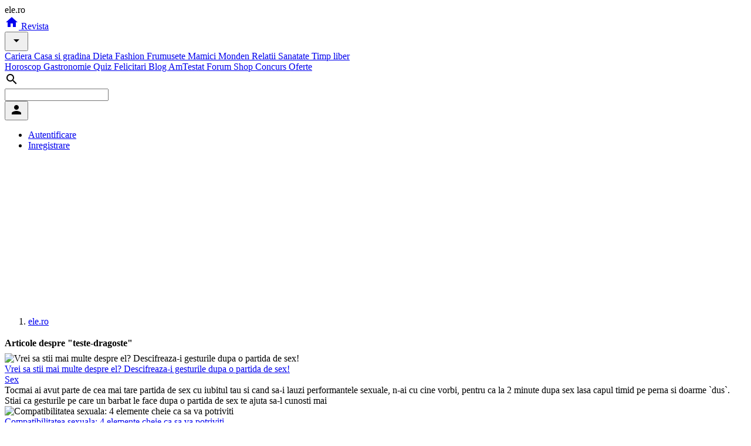

--- FILE ---
content_type: text/html; charset=UTF-8
request_url: https://www.ele.ro/articole/teste-dragoste.html
body_size: 13048
content:
<!DOCTYPE html><html lang="ro"><head><meta charset="utf-8"><title>teste dragoste</title><script>
	window.dataLayer = window.dataLayer || [];
	function gtag(){dataLayer.push(arguments);}
	gtag('consent', 'default', {
    	    'ad_user_data': 'granted',
            'ad_personalization': 'granted',
            'ad_storage': 'granted',
            'analytics_storage': 'granted'
        });
    </script><script async src="https://www.googletagmanager.com/gtag/js?id=G-K9LFNP68NS"></script><script>
	window.dataLayer = window.dataLayer || [];
	function gtag(){dataLayer.push(arguments);}
	gtag('js', new Date());
	gtag('config', 'G-K9LFNP68NS');
    </script><meta name="viewport" content="width=device-width, initial-scale=1"/><meta name="description" content="teste dragoste. Articole despre teste dragoste. Afla mai multe detalii despre teste dragoste. "/><meta name="keywords" content="teste dragoste"/><meta property="fb:pages" content="163240207049984"/><meta name="msvalidate.01" content="00E7EF8D73A5B1E695B7440B5DA436B2"/><link rel="icon" href="https://imgs.ele.ro/favicon.ico"/><link rel="preconnect" href="https://fonts.googleapis.com"/><link rel="preconnect" href="https://fonts.gstatic.com"/><link rel="preconnect" href="https://www.googletagmanager.com"/><link rel="alternate" media="only screen and (max-width: 640px)" href="https://m.ele.ro/revista/articole/teste-dragoste.html"/><link rel="alternate" type="application/rss+xml" title="Noutati ultimele 24 ore | Ele.ro" href="https://apps.ele.ro/rss/24h.xml"/><link rel="canonical" href="https://www.ele.ro/articole/teste-dragoste.html"><link rel="stylesheet" media="all" href="https://fonts.googleapis.com/css2?family=Parisienne&display=swap"/><link rel="stylesheet" media="all" href="https://fonts.googleapis.com/icon?family=Material+Icons"/><link rel="stylesheet" media="all" href="https://static.ele.ro/material.min.css"><link rel="stylesheet" media="all" href="https://static.ele.ro/styles.min.css"><script src="https://securepubads.g.doubleclick.net/tag/js/gpt.js" crossorigin="anonymous" async></script><script>	window.googletag = window.googletag || { cmd: [] };	var anchor, interstitial, leftSideRail, rightSideRail, billboard, box_1, box_2, box_3, filmstrip_1, filmstrip_2, filmstrip_3, large_box, feed, inarticle, recomandari;	googletag.cmd.push(function() {		anchor		= googletag.defineOutOfPageSlot('/11453545/G4_Ele.ro/G4_Ele.ro_Anchor', googletag.enums.OutOfPageFormat.BOTTOM_ANCHOR);		interstitial 	= googletag.defineOutOfPageSlot('/11453545/G4_Ele.ro/G4_Ele.ro_Interstitial', googletag.enums.OutOfPageFormat.INTERSTITIAL);		leftSideRail 	= googletag.defineOutOfPageSlot('/11453545/G4_Ele.ro/G4_Ele.ro_LeftSideRail', googletag.enums.OutOfPageFormat.LEFT_SIDE_RAIL);		rightSideRail 	= googletag.defineOutOfPageSlot('/11453545/G4_Ele.ro/G4_Ele.ro_RightSideRail', googletag.enums.OutOfPageFormat.RIGHT_SIDE_RAIL);		if (anchor) anchor.addService(googletag.pubads());		if (interstitial) interstitial.addService(googletag.pubads());		if (leftSideRail) leftSideRail.addService(googletag.pubads());		if (rightSideRail) rightSideRail.addService(googletag.pubads());		box_1 = googletag.defineSlot('/11453545/G4_Ele.ro/G4_Ele.ro_Box_1', [300, 250], 'box_1').addService(googletag.pubads());filmstrip_1 = googletag.defineSlot('/11453545/G4_Ele.ro/G4_Ele.ro_Filmstrip_1', [300, 600], 'filmstrip_1').addService(googletag.pubads());box_2 = googletag.defineSlot('/11453545/G4_Ele.ro/G4_Ele.ro_Box_2', [300, 250], 'box_2').addService(googletag.pubads());filmstrip_2 = googletag.defineSlot('/11453545/G4_Ele.ro/G4_Ele.ro_Filmstrip_2', [300, 600], 'filmstrip_2').addService(googletag.pubads());billboard = googletag.defineSlot('/11453545/G4_Ele.ro/G4_Ele.ro_Billboard', [970, 250], 'billboard').addService(googletag.pubads()); 		googletag.setConfig({			singleRequest: true,			centering: true,			collapseDiv: "ON_NO_FILL",			targeting: { g4_no_google: "false" }		});	    	googletag.enableServices();	});</script><style>
    h2, h3, h4 {margin:5px 0px !important; padding:0px !important; font-size:16px !important; line-height:24px !important;}
    </style></head><body><div class="mdl-layout mdl-js-layout"><header class="mdl-layout__header mdl-shadow--4dp"><div class="mdl-layout__header-row"><span class="mdl-layout-title logo-text"> ele.ro </span><nav class="mdl-navigation"><a class="mdl-navigation__link" href="https://www.ele.ro/index.html" title="Home"><i class="material-icons">home</i></a><a class="mdl-navigation__link mdl-typography--font-bold" href="https://www.ele.ro" id="m1" title="Revista"> Revista </a><div style="position:relative;"><button id="smm1" class="mdl-button mdl-js-button mdl-button--icon"><i class="material-icons">arrow_drop_down</i></button><div class="mdl-menu mdl-menu--bottom-right mdl-js-menu mdl-js-ripple-effect mdl-list" for="smm1"><a href="/cariera.html" title="Cariera" class="mdl-menu__item"> Cariera </a><a href="/casa-si-gradina.html" title="Casa si gradina" class="mdl-menu__item"> Casa si gradina </a><a href="/dieta.html" title="Dieta" class="mdl-menu__item"> Dieta </a><a href="/fashion.html" title="Fashion" class="mdl-menu__item"> Fashion </a><a href="/frumusete.html" title="Frumusete" class="mdl-menu__item"> Frumusete </a><a href="/mamici.html" title="Mamici" class="mdl-menu__item"> Mamici </a><a href="/monden.html" title="Monden" class="mdl-menu__item"> Monden </a><a href="/relatii.html" title="Relatii" class="mdl-menu__item"> Relatii </a><a href="/sanatate.html" title="Sanatate" class="mdl-menu__item"> Sanatate </a><a href="/timp-liber.html" title="Timp liber" class="mdl-menu__item"> Timp liber </a></div></div><a class="mdl-navigation__link mdl-typography--font-bold" href="https://horoscop.ele.ro" id="m2" title="Horoscop"> Horoscop </a><a class="mdl-navigation__link mdl-typography--font-bold" href="https://gastronomie.ele.ro" id="m3" title="Gastronomie"> Gastronomie </a><a class="mdl-navigation__link mdl-typography--font-bold" href="https://quiz.ele.ro" id="m4" title="Quiz"> Quiz </a><a class="mdl-navigation__link mdl-typography--font-bold" href="https://felicitari.ele.ro" id="m5" title="Felicitari"> Felicitari </a><a class="mdl-navigation__link mdl-typography--font-bold" href="https://blog.ele.ro" id="m6" title="Blog"> Blog </a><a class="mdl-navigation__link mdl-typography--font-bold" href="https://amtestat.ele.ro" id="m7" title="AmTestat"> AmTestat </a><a class="mdl-navigation__link mdl-typography--font-bold" href="https://forum.ele.ro" id="m8" title="Forum"> Forum </a><a class="mdl-navigation__link mdl-typography--font-bold" href="https://shop.ele.ro" id="m9" title="Shop"> Shop </a><a class="mdl-navigation__link mdl-typography--font-bold" href="https://concurs.ele.ro" id="m10" title="Concurs"> Concurs </a><a class="mdl-navigation__link mdl-typography--font-bold" href="https://ofert.ele.ro" id="m11" title="Oferte"> Oferte </a></nav><div class="mdl-layout-spacer"></div><div class="mdl-textfield mdl-js-textfield mdl-textfield--expandable mdl-textfield--floating-label mdl-textfield--align-right"><label class="mdl-button mdl-js-button mdl-button--icon" for="fixed-header-drawer-exp"><i class="material-icons">search</i></label><div class="mdl-textfield__expandable-holder"><form action="https://cauta.ele.ro/index.html"><input class="mdl-textfield__input gcse-search" name="q" id="fixed-header-drawer-exp"></form></div></div><div><button id="box-login" class="mdl-button mdl-js-button mdl-button--icon"><i class="material-icons">person</i></button><ul class="mdl-menu mdl-menu--bottom-right mdl-js-menu mdl-js-ripple-effect" for="box-login"><li><a class="mdl-menu__item mdl-js-ripple-effect" href="/login.html" title="Autentifica-te in contul tau">Autentificare</a></li><li><a class="mdl-menu__item mdl-js-ripple-effect" href="/signup.html" title="Inregistreaza un cont">Inregistrare</a></li></ul></div></div></header><main class="mdl-layout__content mdl-color--grey-100"><div class="page-content"><div class="mdl-grid mdl-grid--no-spacing"><div class="mdl-cell mdl-cell--12-col"><div id='billboard' style='width: 970px; height: 250px; margin:auto;'></div></div><div class="mdl-cell mdl-cell--12-col"><ol class="breadcrumbs"><span></span><li><a href="https://www.ele.ro" title="www.ele.ro"><span itemprop="name"> ele.ro </span></a></li></ol></div><div class="mdl-cell mdl-cell--12-col"><div class="mdl-grid"><div class="mdl-cell mdl-cell--9-col"><div class="mdl-card mdl-card--full mdl-shadow--4dp"><div class="mdl-card__title mdl-card--border"><h2 class="mdl-card__title-text"> Articole despre "teste-dragoste" </h2></div><div class="mdl-card__supporting-text"><div class="mdl-card mdl-card--full mdl-card--list-articole"><picture class="mdl-card__media"><source type="image/webp" srcset="https://imgs.ele.ro/www/240/8/8659.webp"><source type="image/jpeg" srcset="https://imgs.ele.ro/www/240/8/8659.jpg"><img src="https://imgs.ele.ro/www/240/8/8659.jpg" alt="Vrei sa stii mai multe despre el? Descifreaza-i gesturile dupa o partida de sex!" width="240" height="180"></picture><div class="mdl-card__supporting-text"><a href="/relatii/sex/vrei-sa-stii-mai-multe-despre-el-descifreaza-i-gesturile-dupa-o-partida-de-sex-_--16010.html" title="Vrei sa stii mai multe despre el? Descifreaza-i gesturile dupa o partida de sex!" class="mdl-card__title-text mdl-color-text--grey-800"> Vrei sa stii mai multe despre el? Descifreaza-i gesturile dupa o partida de sex! </a><div class="mdl-layout-spacer"></div><a href="/relatii/sex.html" class="mdl-button mdl-button--colored"> Sex </a><div class="mdl-layout-spacer"></div><span class="mdl-typography--subhead"> Tocmai ai avut parte de cea mai tare partida de sex cu iubitul tau si cand sa-i lauzi performantele sexuale, n-ai cu cine vorbi, pentru ca la 2 minute dupa sex lasa capul timid pe perna si doarme `dus`. Stiai ca gesturile pe care un barbat le face dupa o partida de sex te ajuta sa-l cunosti mai </span></div></div><div class="mdl-card mdl-card--full mdl-card--list-articole"><picture class="mdl-card__media"><source type="image/webp" srcset="https://imgs.ele.ro/www/240/8/8580.webp"><source type="image/jpeg" srcset="https://imgs.ele.ro/www/240/8/8580.jpg"><img src="https://imgs.ele.ro/www/240/8/8580.jpg" alt="Compatibilitatea sexuala: 4 elemente cheie ca sa va potriviti" width="240" height="180"></picture><div class="mdl-card__supporting-text"><a href="/relatii/sex/compatibilitatea-sexuala-4-elemente-cheie-ca-sa-va-potriviti_--15931.html" title="Compatibilitatea sexuala: 4 elemente cheie ca sa va potriviti" class="mdl-card__title-text mdl-color-text--grey-800"> Compatibilitatea sexuala: 4 elemente cheie ca sa va potriviti </a><div class="mdl-layout-spacer"></div><a href="/relatii/sex.html" class="mdl-button mdl-button--colored"> Sex </a><div class="mdl-layout-spacer"></div><span class="mdl-typography--subhead"> Compatibilitatea sexuala joaca un rol crucial intr-o relatie. Te poti intelege de minune cu iubitul tau si poti gasi o multime de lucruri in comun cu el, dar daca in pat nu sunteti pe aceeasi lungime de unda, este posibil sa existe o incompatibilitate. Nu te astepta sa fii compatibila sexual cu </span></div></div><div class="mdl-card mdl-card--full mdl-card--list-articole"><picture class="mdl-card__media"><source type="image/webp" srcset="https://imgs.ele.ro/www/240/8/8576.webp"><source type="image/jpeg" srcset="https://imgs.ele.ro/www/240/8/8576.jpg"><img src="https://imgs.ele.ro/www/240/8/8576.jpg" alt="Sex: 6 lucruri care se schimba intr-o relatie de lunga durata" width="240" height="180"></picture><div class="mdl-card__supporting-text"><a href="/relatii/sex/sex-6-lucruri-care-se-schimba-intr-o-relatie-de-lunga-durata_--15927.html" title="Sex: 6 lucruri care se schimba intr-o relatie de lunga durata" class="mdl-card__title-text mdl-color-text--grey-800"> Sex: 6 lucruri care se schimba intr-o relatie de lunga durata </a><div class="mdl-layout-spacer"></div><a href="/relatii/sex.html" class="mdl-button mdl-button--colored"> Sex </a><div class="mdl-layout-spacer"></div><span class="mdl-typography--subhead"> O relatie de lunga durata aduce cu sine o serie de schimbari in cuplu, multe dintre ele pozitive, dar si cateva negative. Pe masura ce trece timpul, te apropii mai mult de partenerul tau, il cunosti mai bine, iar experientele voastre sexuale devin tot mai previzibile.Asa ajungeti sa spuneti ca </span></div></div><div class="mdl-card mdl-card--full mdl-card--list-articole"><picture class="mdl-card__media"><source type="image/webp" srcset="https://imgs.ele.ro/www/240/8/8551.webp"><source type="image/jpeg" srcset="https://imgs.ele.ro/www/240/8/8551.jpg"><img src="https://imgs.ele.ro/www/240/8/8551.jpg" alt="Sufletul pereche: de ce ai mai multe sanse sa il intalnesti toamna" width="240" height="180"></picture><div class="mdl-card__supporting-text"><a href="/relatii/cupluri/sufletul-pereche-de-ce-ai-mai-multe-sanse-sa-il-intalnesti-toamna_--15902.html" title="Sufletul pereche: de ce ai mai multe sanse sa il intalnesti toamna" class="mdl-card__title-text mdl-color-text--grey-800"> Sufletul pereche: de ce ai mai multe sanse sa il intalnesti toamna </a><div class="mdl-layout-spacer"></div><a href="/relatii/cupluri.html" class="mdl-button mdl-button--colored"> Cupluri </a><div class="mdl-layout-spacer"></div><span class="mdl-typography--subhead"> Toamna, ai mai multe sanse sa iti intalnesti sufletul pereche, iar motivele care stau la baza acestui adevar deseori nespus iti sunt cunoscute cu siguranta. Anotimpul ruginiu vine cu peisaje romantice si melancolice, iar nevoia de a tine pe cineva de mana in serile racoroase devine tot mai </span></div></div><div class="mdl-card mdl-card--full mdl-card--list-articole"><picture class="mdl-card__media"><source type="image/webp" srcset="https://imgs.ele.ro/www/240/7/7169.webp"><source type="image/jpeg" srcset="https://imgs.ele.ro/www/240/7/7169.jpg"><img src="https://imgs.ele.ro/www/240/7/7169.jpg" alt="Toamna 2012: cum iti alegi paltonul in functie de forma corpului" width="240" height="180"></picture><div class="mdl-card__supporting-text"><a href="/fashion/tendinte-moda/toamna-2012-cum-iti-alegi-paltonul-in-functie-de-forma-corpului_--12849.html" title="Toamna 2012: cum iti alegi paltonul in functie de forma corpului" class="mdl-card__title-text mdl-color-text--grey-800"> Toamna 2012: cum iti alegi paltonul in functie de forma corpului </a><div class="mdl-layout-spacer"></div><a href="/fashion/tendinte-moda.html" class="mdl-button mdl-button--colored"> Tendinte moda </a><div class="mdl-layout-spacer"></div><span class="mdl-typography--subhead"> Paltonul este foarte potrivit pentru zilele reci de toamna, insa alegerea unui palton nu ar trebui facuta doar pe considerente estetice. Chiar daca arata bine, unele paltoane nu iti avantajeaza silueta, de aceea ar trebui sa cunosti cateva reguli de alegere a paltonului in functie de forma </span></div></div><div class="mdl-card mdl-card--full mdl-card--list-articole"><picture class="mdl-card__media"><source type="image/webp" srcset="https://imgs.ele.ro/www/240/7/7151.webp"><source type="image/jpeg" srcset="https://imgs.ele.ro/www/240/7/7151.jpg"><img src="https://imgs.ele.ro/www/240/7/7151.jpg" alt="Le Boudoir - experienta mea intre profesionisti" width="240" height="180"></picture><div class="mdl-card__supporting-text"><a href="/frumusete/coafuri/le-boudoir-experienta-mea-intre-profesionisti_--12831.html" title="Le Boudoir - experienta mea intre profesionisti" class="mdl-card__title-text mdl-color-text--grey-800"> Le Boudoir - experienta mea intre profesionisti </a><div class="mdl-layout-spacer"></div><a href="/frumusete/coafuri.html" class="mdl-button mdl-button--colored"> Coafuri </a><div class="mdl-layout-spacer"></div><span class="mdl-typography--subhead"> Atunci cand vrei o schimbare de look e bine sa te duci la un salon cunoscut.Daca insa nu cunosti multe despre salon, poti spera sa fii suficient de norocoasa cat sa dai peste niste profesionisti.Cazul meu este unul care a imbinat perfect cele doua variabile! Salonul Le Boudoir, desi deschis de </span></div></div><div class="mdl-card mdl-card--full mdl-card--list-articole"><picture class="mdl-card__media"><source type="image/webp" srcset="https://imgs.ele.ro/www/240/4/4878.webp"><source type="image/jpeg" srcset="https://imgs.ele.ro/www/240/4/4878.jpg"><img src="https://imgs.ele.ro/www/240/4/4878.jpg" alt="7 joburi de viitor in care sa faci cariera" width="240" height="180"></picture><div class="mdl-card__supporting-text"><a href="/cariera/locul-de-munca/7-joburi-de-viitor-in-care-sa-faci-cariera_--8371.html" title="7 joburi de viitor in care sa faci cariera" class="mdl-card__title-text mdl-color-text--grey-800"> 7 joburi de viitor in care sa faci cariera </a><div class="mdl-layout-spacer"></div><a href="/cariera/locul-de-munca.html" class="mdl-button mdl-button--colored"> Locul de munca </a><div class="mdl-layout-spacer"></div><span class="mdl-typography--subhead"> Intr-un context economic fragil, necesitatea implinirii financiare in cariera incepe sa primeze in fata nevoii de a-ti urmari vocatia.Iata de ce este important sa cunosti principalele joburi de viitor , mai exact domeniile in plina expansiune care mai permit inca realizarea profesionala, in ciuda </span></div></div><div class="mdl-card mdl-card--full mdl-card--list-articole"><picture class="mdl-card__media"><source type="image/webp" srcset="https://imgs.ele.ro/www/240/2/2657.webp"><source type="image/jpeg" srcset="https://imgs.ele.ro/www/240/2/2657.jpg"><img src="https://imgs.ele.ro/www/240/2/2657.jpg" alt="Anticonceptionale: ce anuleaza efectul pilulelor" width="240" height="180"></picture><div class="mdl-card__supporting-text"><a href="/sanatate/sanatate-sexuala/anticonceptionale-ce-anuleaza-efectul-pilulelor_--4619.html" title="Anticonceptionale: ce anuleaza efectul pilulelor" class="mdl-card__title-text mdl-color-text--grey-800"> Anticonceptionale: ce anuleaza efectul pilulelor </a><div class="mdl-layout-spacer"></div><a href="/sanatate/sanatate-sexuala.html" class="mdl-button mdl-button--colored"> Sanatate sexuala </a><div class="mdl-layout-spacer"></div><span class="mdl-typography--subhead"> Daca folosesti anticonceptionale sau intentionezi sa o faci, este esential sa cunosti factorii care anuleaza efectul pilulelor si te expun unei sarcini nedorite fara sa stii.In afara de interactiunea cu alte medicamente pentru antibioticele si anticonvulsivele, pana si consumul de grapefruit </span></div></div><div class="mdl-card mdl-card--full mdl-card--list-articole"><picture class="mdl-card__media"><source type="image/webp" srcset="https://imgs.ele.ro/www/240/6/6948.webp"><source type="image/jpeg" srcset="https://imgs.ele.ro/www/240/6/6948.jpg"><img src="https://imgs.ele.ro/www/240/6/6948.jpg" alt="Ce rochii de vara sa alegi in functie de silueta" width="240" height="180"></picture><div class="mdl-card__supporting-text"><a href="/fashion/tendinte-moda/ce-rochii-de-vara-sa-alegi-in-functie-de-silueta_--12628.html" title="Ce rochii de vara sa alegi in functie de silueta" class="mdl-card__title-text mdl-color-text--grey-800"> Ce rochii de vara sa alegi in functie de silueta </a><div class="mdl-layout-spacer"></div><a href="/fashion/tendinte-moda.html" class="mdl-button mdl-button--colored"> Tendinte moda </a><div class="mdl-layout-spacer"></div><span class="mdl-typography--subhead"> Autor: Adelina DobrinCheia unui look de podium este sa iti alegi vaporoasele rochii de vara in functie de tipul tau de silueta. Fiecare femeie este frumoasa in propriul sau mod, de aceea este ideal sa iti cunosti punctele forte si sa le aduci in prim-plan, pentru ca merita admirate.Vacanta estivala </span></div></div><div class="mdl-card mdl-card--full mdl-card--list-articole"><picture class="mdl-card__media"><source type="image/webp" srcset="https://imgs.ele.ro/www/240/3/3952.webp"><source type="image/jpeg" srcset="https://imgs.ele.ro/www/240/3/3952.jpg"><img src="https://imgs.ele.ro/www/240/3/3952.jpg" alt="De ce ai kilograme in plus: 6 motive care te vor surprinde!" width="240" height="180"></picture><div class="mdl-card__supporting-text"><a href="/dieta/slabire/de-ce-ai-kilograme-in-plus-6-motive-care-te-vor-surprinde-_--6636.html" title="De ce ai kilograme in plus: 6 motive care te vor surprinde!" class="mdl-card__title-text mdl-color-text--grey-800"> De ce ai kilograme in plus: 6 motive care te vor surprinde! </a><div class="mdl-layout-spacer"></div><a href="/dieta/slabire.html" class="mdl-button mdl-button--colored"> Slabire </a><div class="mdl-layout-spacer"></div><span class="mdl-typography--subhead"> Acumularea nesuferitelor kilograme in plus poate ascunde motive care te vor suprinde cu siguranta. Inainte sa dai vina pe constitutia ta cu "oase mari" sau pe mostenirea genetica nefericita, este important sa cunosti acele mici detalii ale stilului tau de viata care fac cu adevarat </span></div></div><div class="mdl-card mdl-card--full mdl-card--list-articole"><picture class="mdl-card__media"><source type="image/webp" srcset="https://imgs.ele.ro/www/240/8/8349.webp"><source type="image/jpeg" srcset="https://imgs.ele.ro/www/240/8/8349.jpg"><img src="https://imgs.ele.ro/www/240/8/8349.jpg" alt="Horoscop sexual: care sunt zonele erogene ale iubitului tau" width="240" height="180"></picture><div class="mdl-card__supporting-text"><a href="/relatii/sex/horoscop-sexual-care-sunt-zonele-erogene-ale-iubitului-tau_--15697.html" title="Horoscop sexual: care sunt zonele erogene ale iubitului tau" class="mdl-card__title-text mdl-color-text--grey-800"> Horoscop sexual: care sunt zonele erogene ale iubitului tau </a><div class="mdl-layout-spacer"></div><a href="/relatii/sex.html" class="mdl-button mdl-button--colored"> Sex </a><div class="mdl-layout-spacer"></div><span class="mdl-typography--subhead"> Autor: A.D. Zonele erogene ale iubitului tau sunt fix punctele sensibile pe care sa le "ataci" de fiecare data cand va aflati in intimitate.O vorba inteleapta din batrani spune ca o femeie adevarata nu isi lasa niciodata barbatul nesatisfacut si flamand la sfarsitul zilei. Daca ii cunosti deja </span></div></div><div class="mdl-card mdl-card--full mdl-card--list-articole"><picture class="mdl-card__media"><source type="image/webp" srcset="https://imgs.ele.ro/www/240/4/4851.webp"><source type="image/jpeg" srcset="https://imgs.ele.ro/www/240/4/4851.jpg"><img src="https://imgs.ele.ro/www/240/4/4851.jpg" alt="Pro si contra voluntariat" width="240" height="180"></picture><div class="mdl-card__supporting-text"><a href="/cariera/dezvoltare-profesionala/pro-si-contra-voluntariat_--8344.html" title="Pro si contra voluntariat" class="mdl-card__title-text mdl-color-text--grey-800"> Pro si contra voluntariat </a><div class="mdl-layout-spacer"></div><a href="/cariera/dezvoltare-profesionala.html" class="mdl-button mdl-button--colored"> Dezvoltare profesionala </a><div class="mdl-layout-spacer"></div><span class="mdl-typography--subhead"> Munca voluntara poate oferi foarte multe satisfactii. Sentimentul ca faci ceva bun pentru cei mai putin norocosi decat tine poate fi o terapie excelenta, dar si o provocare. In plus, munca voluntara te ajuta sa cunosti oameni noi si sa ai un CV mai bogat , mai atragator. Dincolo de aceste </span></div></div><div class="mdl-card mdl-card--full mdl-card--list-articole"><picture class="mdl-card__media"><source type="image/webp" srcset="https://imgs.ele.ro/www/240/8/8333.webp"><source type="image/jpeg" srcset="https://imgs.ele.ro/www/240/8/8333.jpg"><img src="https://imgs.ele.ro/www/240/8/8333.jpg" alt="Horoscop: unde ai sanse sa iti intalnesti sufletul pereche" width="240" height="180"></picture><div class="mdl-card__supporting-text"><a href="/relatii/cupluri/horoscop-unde-ai-sanse-sa-iti-intalnesti-sufletul-pereche_--15680.html" title="Horoscop: unde ai sanse sa iti intalnesti sufletul pereche" class="mdl-card__title-text mdl-color-text--grey-800"> Horoscop: unde ai sanse sa iti intalnesti sufletul pereche </a><div class="mdl-layout-spacer"></div><a href="/relatii/cupluri.html" class="mdl-button mdl-button--colored"> Cupluri </a><div class="mdl-layout-spacer"></div><span class="mdl-typography--subhead"> Autor: Elisa CostacheTe intrebi daca vei reusi vreodata sa-ti intalnesti sufletul pereche ? Zodia ta te ajuta sa descoperi care sunt locurile unde ai sanse sa-ti cunosti jumatatea.Afla ce locuri trebuie sa frecventezi pentru a-ti intalni sufletul-pereche!Da LIKE la pagina de FACEBOOK ELE.RO ca sa </span></div></div><div class="mdl-card mdl-card--full mdl-card--list-articole"><picture class="mdl-card__media"><source type="image/webp" srcset="https://imgs.ele.ro/www/240/4/4846.webp"><source type="image/jpeg" srcset="https://imgs.ele.ro/www/240/4/4846.jpg"><img src="https://imgs.ele.ro/www/240/4/4846.jpg" alt="Ce sa faci inainte de a incepe o afacere" width="240" height="180"></picture><div class="mdl-card__supporting-text"><a href="/cariera/dezvoltare-profesionala/ce-sa-faci-inainte-de-a-incepe-o-afacere_--8339.html" title="Ce sa faci inainte de a incepe o afacere" class="mdl-card__title-text mdl-color-text--grey-800"> Ce sa faci inainte de a incepe o afacere </a><div class="mdl-layout-spacer"></div><a href="/cariera/dezvoltare-profesionala.html" class="mdl-button mdl-button--colored"> Dezvoltare profesionala </a><div class="mdl-layout-spacer"></div><span class="mdl-typography--subhead"> Daca te gandesti sa incepi o afacere noua si ai facut deja planul principal, ar fi bine sa iei o pauza, sa tragi aer in piept si sa treci pe hartie o serie de factori esentiali intr-o afacere.1. Gandeste-te la obiective. Ce anume vrei sa reusesti punand pe picioare o astfel de afacere? Care este </span></div></div><div class="mdl-card mdl-card--full mdl-card--list-articole"><picture class="mdl-card__media"><source type="image/webp" srcset="https://imgs.ele.ro/www/240/8/8269.webp"><source type="image/jpeg" srcset="https://imgs.ele.ro/www/240/8/8269.jpg"><img src="https://imgs.ele.ro/www/240/8/8269.jpg" alt="Invata sa-ti satisfaci iubitul si vei avea o relatie fericita!" width="240" height="180"></picture><div class="mdl-card__supporting-text"><a href="/relatii/sex/invata-sa-ti-satisfaci-iubitul-si-vei-avea-o-relatie-fericita-_--15616.html" title="Invata sa-ti satisfaci iubitul si vei avea o relatie fericita!" class="mdl-card__title-text mdl-color-text--grey-800"> Invata sa-ti satisfaci iubitul si vei avea o relatie fericita! </a><div class="mdl-layout-spacer"></div><a href="/relatii/sex.html" class="mdl-button mdl-button--colored"> Sex </a><div class="mdl-layout-spacer"></div><span class="mdl-typography--subhead"> Sexul si intimitatea sunt necesare pentu o relatie frumoasa si sanatoasa. Daca iubitul tau este multumit in ceea ce priveste activitatea sexuala in cuplu, fara indoiala se va simti implicat si mai mult sentimental in relatia voastra.Nu este necesar sa cunosti tehnici avansate de seductie pentru </span></div></div><div class="mdl-card mdl-card--full mdl-card--list-articole"><picture class="mdl-card__media"><source type="image/webp" srcset="https://imgs.ele.ro/www/240/6/6704.webp"><source type="image/jpeg" srcset="https://imgs.ele.ro/www/240/6/6704.jpg"><img src="https://imgs.ele.ro/www/240/6/6704.jpg" alt="Rochia peplum, cel mai feminin trend din 2012" width="240" height="180"></picture><div class="mdl-card__supporting-text"><a href="/fashion/tendinte-moda/rochia-peplum-cel-mai-feminin-trend-din-2012_--12384.html" title="Rochia peplum, cel mai feminin trend din 2012" class="mdl-card__title-text mdl-color-text--grey-800"> Rochia peplum, cel mai feminin trend din 2012 </a><div class="mdl-layout-spacer"></div><a href="/fashion/tendinte-moda.html" class="mdl-button mdl-button--colored"> Tendinte moda </a><div class="mdl-layout-spacer"></div><span class="mdl-typography--subhead"> Autor: Laura GalanPeplum-ul este una dintre cele mai hot tendinte din acest an. Designerii au incercat si in anii trecuti sa promoveze acest "accesoriu", insa abia din aceasta primavara hainele cu astfel de volanase au inceput sa prinda glas.Termenul "peplum", cu referire la industria modei, a </span></div></div><div class="mdl-card mdl-card--full mdl-card--list-articole"><picture class="mdl-card__media"><source type="image/webp" srcset="https://imgs.ele.ro/www/240/4/4806.webp"><source type="image/jpeg" srcset="https://imgs.ele.ro/www/240/4/4806.jpg"><img src="https://imgs.ele.ro/www/240/4/4806.jpg" alt="Tu te-ai angaja?" width="240" height="180"></picture><div class="mdl-card__supporting-text"><a href="/cariera/angajare/tu-te-ai-angaja-_--8298.html" title="Tu te-ai angaja?" class="mdl-card__title-text mdl-color-text--grey-800"> Tu te-ai angaja? </a><div class="mdl-layout-spacer"></div><a href="/cariera/angajare.html" class="mdl-button mdl-button--colored"> Angajare </a><div class="mdl-layout-spacer"></div><span class="mdl-typography--subhead"> Probabil ai trecut prin foarte multe experiente in cautarea unui loc de munca, unele placute, altele dezamagitoare. Ai sustinut numeroase interviuri si ti-ai refacut de zeci de ori CV-ul sperand ca vei reusi sa il prezinti intr-o maniera cat mai profesionista cu putinta. Dar pe tine ai incercat </span></div></div><div class="mdl-card mdl-card--full mdl-card--list-articole"><picture class="mdl-card__media"><source type="image/webp" srcset="https://imgs.ele.ro/www/240/8/8236.webp"><source type="image/jpeg" srcset="https://imgs.ele.ro/www/240/8/8236.jpg"><img src="https://imgs.ele.ro/www/240/8/8236.jpg" alt="Invata sa flirtezi ca o profesionista!" width="240" height="180"></picture><div class="mdl-card__supporting-text"><a href="/relatii/sex/invata-sa-flirtezi-ca-o-profesionista-_--15582.html" title="Invata sa flirtezi ca o profesionista!" class="mdl-card__title-text mdl-color-text--grey-800"> Invata sa flirtezi ca o profesionista! </a><div class="mdl-layout-spacer"></div><a href="/relatii/sex.html" class="mdl-button mdl-button--colored"> Sex </a><div class="mdl-layout-spacer"></div><span class="mdl-typography--subhead"> Poate ca te simti mult mai confortabil in intimitatea casei tale decat intr-un bar plin de necunoscuti, insa, daca vrei sa iti slefuiesti abilitatile de a flirta , ai nevoie de exercitiu. Cum poti ajunge sa flirtezi ca o profesionista, descopera in continuare!De ce ai invata sa stapanesti arta </span></div></div><div class="mdl-card mdl-card--full mdl-card--list-articole"><picture class="mdl-card__media"><source type="image/webp" srcset="https://imgs.ele.ro/www/240/4/4784.webp"><source type="image/jpeg" srcset="https://imgs.ele.ro/www/240/4/4784.jpg"><img src="https://imgs.ele.ro/www/240/4/4784.jpg" alt="Cum sa iti motivezi subordonatii" width="240" height="180"></picture><div class="mdl-card__supporting-text"><a href="/cariera/abilitati/cum-sa-iti-motivezi-subordonatii_--8276.html" title="Cum sa iti motivezi subordonatii" class="mdl-card__title-text mdl-color-text--grey-800"> Cum sa iti motivezi subordonatii </a><div class="mdl-layout-spacer"></div><a href="/cariera/abilitati.html" class="mdl-button mdl-button--colored"> Abilitati </a><div class="mdl-layout-spacer"></div><span class="mdl-typography--subhead"> In momentul in care ai o afacere si trebuie sa ai grija ca subordonatii tai sa faca tot ceea ce li se spune, iar uneori chiar mai mult ar fi bine sa cunosti cateva metode prin care ii poti motiva suficient de mult. Cand subordonatii tai au o atitudine negativa, rezultatul muncii lor va fi pe </span></div></div><div class="mdl-card mdl-card--full mdl-card--list-articole"><picture class="mdl-card__media"><source type="image/webp" srcset="https://imgs.ele.ro/www/240/3/3789.webp"><source type="image/jpeg" srcset="https://imgs.ele.ro/www/240/3/3789.jpg"><img src="https://imgs.ele.ro/www/240/3/3789.jpg" alt="Fii alaturi de B.Energy la Portile Deschise, pe 2 si 3 februarie! 50% discount unic!" width="240" height="180"></picture><div class="mdl-card__supporting-text"><a href="/dieta/slabire/fii-alaturi-de-b-energy-la-portile-deschise-pe-2-si-3-februarie-50-discount-unic-_--6473.html" title="Fii alaturi de B.Energy la Portile Deschise, pe 2 si 3 februarie! 50% discount unic!" class="mdl-card__title-text mdl-color-text--grey-800"> Fii alaturi de B.Energy la Portile Deschise, pe 2 si 3 februarie! 50% discount unic! </a><div class="mdl-layout-spacer"></div><a href="/dieta/slabire.html" class="mdl-button mdl-button--colored"> Slabire </a><div class="mdl-layout-spacer"></div><span class="mdl-typography--subhead"> Lansam noul centru-concept B.Energy cu multa energie, energieeeeeeee, energieeeeeeeee si ne vom bucura sa te avem alaturi! Te invitam pe 2 si 3 februarie (intre orele 09:00-21:00) la centrul B.Energy, sa ne cunosti. Va fi o placere sa te intalnim, si intreaga noastra echipa va fi incantata sa te </span></div></div><div class="mdl-card mdl-card--full mdl-card--list-articole"><picture class="mdl-card__media"><source type="image/webp" srcset="https://imgs.ele.ro/www/240/1/13515.webp"><source type="image/jpeg" srcset="https://imgs.ele.ro/www/240/1/13515.jpg"><img src="https://imgs.ele.ro/www/240/1/13515.jpg" alt="Scoala si oamenii, in viata unui copil cu autism" width="240" height="180"></picture><div class="mdl-card__supporting-text"><a href="/mamici/sanatatea-copilului/scoala-si-oamenii-in-viata-unui-copil-cu-autism_--23941.html" title="Scoala si oamenii, in viata unui copil cu autism" class="mdl-card__title-text mdl-color-text--grey-800"> Scoala si oamenii, in viata unui copil cu autism </a><div class="mdl-layout-spacer"></div><a href="/mamici/sanatatea-copilului.html" class="mdl-button mdl-button--colored"> Sanatatea copilului </a><div class="mdl-layout-spacer"></div><span class="mdl-typography--subhead"> In ultima vreme, ai auzit din ce in ce mai des vorbindu-se despre autism. Poate ca nu cunosti, cu lux de amanunte, ce se ascunde in spatele acestui cuvant dar, cu siguranta, deja stii ca este vorba despre o afectiune. Este adevarat insa ca, din acest punct, incep miturile : "o persoana cu autism </span></div></div><div class="mdl-card mdl-card--full mdl-card--list-articole"><picture class="mdl-card__media"><source type="image/webp" srcset="https://imgs.ele.ro/www/240/4/4770.webp"><source type="image/jpeg" srcset="https://imgs.ele.ro/www/240/4/4770.jpg"><img src="https://imgs.ele.ro/www/240/4/4770.jpg" alt="Hobby-uri care se pot transforma in afaceri" width="240" height="180"></picture><div class="mdl-card__supporting-text"><a href="/cariera/dezvoltare-profesionala/hobby-uri-care-se-pot-transforma-in-afaceri_--8262.html" title="Hobby-uri care se pot transforma in afaceri" class="mdl-card__title-text mdl-color-text--grey-800"> Hobby-uri care se pot transforma in afaceri </a><div class="mdl-layout-spacer"></div><a href="/cariera/dezvoltare-profesionala.html" class="mdl-button mdl-button--colored"> Dezvoltare profesionala </a><div class="mdl-layout-spacer"></div><span class="mdl-typography--subhead"> Nu este nimic mai placut, din punct de vedere profesional, decat sa castigi bani facand ceea ce iti place cu adevarat. In functie de pasiunile tale poti castiga sume importante de bani. In plus, iti poti face singura propriul program, fara sa tii cont de orare stricte si fara sa iti faci griji ca </span></div></div><div class="mdl-card mdl-card--full mdl-card--list-articole"><picture class="mdl-card__media"><source type="image/webp" srcset="https://imgs.ele.ro/www/240/8/8187.webp"><source type="image/jpeg" srcset="https://imgs.ele.ro/www/240/8/8187.jpg"><img src="https://imgs.ele.ro/www/240/8/8187.jpg" alt="8 lucruri importante pentru prima partida de sex cu un partener nou" width="240" height="180"></picture><div class="mdl-card__supporting-text"><a href="/relatii/sex/8-lucruri-importante-pentru-prima-partida-de-sex-cu-un-partener-nou_--15533.html" title="8 lucruri importante pentru prima partida de sex cu un partener nou" class="mdl-card__title-text mdl-color-text--grey-800"> 8 lucruri importante pentru prima partida de sex cu un partener nou </a><div class="mdl-layout-spacer"></div><a href="/relatii/sex.html" class="mdl-button mdl-button--colored"> Sex </a><div class="mdl-layout-spacer"></div><span class="mdl-typography--subhead"> Pentru o experienta sexuala placuta cu un partener nou, este important sa tii cont de cateva lucruri pe care uneori le poti uita. Afla care sunt cele 8 lucruri importante pentru prima partida de sex cu un partener nou.Mai ales atunci cand cunosti un barbat de care iti place cu adevarat, prima </span></div></div><div class="mdl-card mdl-card--full mdl-card--list-articole"><picture class="mdl-card__media"><source type="image/webp" srcset="https://imgs.ele.ro/www/240/4/4725.webp"><source type="image/jpeg" srcset="https://imgs.ele.ro/www/240/4/4725.jpg"><img src="https://imgs.ele.ro/www/240/4/4725.jpg" alt="6 sfaturi pentru o cariera in industria modei" width="240" height="180"></picture><div class="mdl-card__supporting-text"><a href="/cariera/locul-de-munca/6-sfaturi-pentru-o-cariera-in-industria-modei_--8217.html" title="6 sfaturi pentru o cariera in industria modei" class="mdl-card__title-text mdl-color-text--grey-800"> 6 sfaturi pentru o cariera in industria modei </a><div class="mdl-layout-spacer"></div><a href="/cariera/locul-de-munca.html" class="mdl-button mdl-button--colored"> Locul de munca </a><div class="mdl-layout-spacer"></div><span class="mdl-typography--subhead"> O cariera in domeniul designului vestimentar este una in care cunosti mereu oameni noi si interesanti, in care imaginatia iti este pusa la incercare in nenumarate randuri si feluri si in care vei avea intotdeauna cate ceva de invatat.Totusi, pentru a avea succes in acest domeniu si pentru a te face </span></div></div><div class="mdl-card mdl-card--full mdl-card--list-articole"><picture class="mdl-card__media"><source type="image/webp" srcset="https://imgs.ele.ro/www/240/8/8154.webp"><source type="image/jpeg" srcset="https://imgs.ele.ro/www/240/8/8154.jpg"><img src="https://imgs.ele.ro/www/240/8/8154.jpg" alt="Penisul mic, o problema mare" width="240" height="180"></picture><div class="mdl-card__supporting-text"><a href="/relatii/sex/penisul-mic-o-problema-mare_--15500.html" title="Penisul mic, o problema mare" class="mdl-card__title-text mdl-color-text--grey-800"> Penisul mic, o problema mare </a><div class="mdl-layout-spacer"></div><a href="/relatii/sex.html" class="mdl-button mdl-button--colored"> Sex </a><div class="mdl-layout-spacer"></div><span class="mdl-typography--subhead"> L-ai gasit! Ti se pare ca va portiviti manusa, e haios, frumos, inteligent, si vine ziua (sau seara) cand ajungi sa-l cunosti mai bine. Sa descoperi ca are un penis mic nu va fi cel mai fericit moment pentru tine. Alegerea intre satisfactia sexuala si cea emotionala poate fi dificila, dar nu este </span></div></div></div></div><div class="mdl-grid"><div class="mdl-cell mdl-cell--1-col"><button class="mdl-button mdl-js-button mdl-button--fab mdl-button--mini-fab" disabled><i class="material-icons">skip_previous</i></button></div><div class="mdl-cell mdl-cell--10-col mdl-typography--text-center"><button class="mdl-button mdl-js-button mdl-button--fab mdl-button--mini-fab" disabled> 1 </button><a title="Mergi la pagina 2" href="/articole/teste-dragoste_--p1.html"><button class="mdl-button mdl-js-button mdl-button--fab mdl-button--mini-fab mdl-button--accent"> 2 </button></a><a title="Mergi la pagina 3" href="/articole/teste-dragoste_--p2.html"><button class="mdl-button mdl-js-button mdl-button--fab mdl-button--mini-fab mdl-button--accent"> 3 </button></a><a title="Mergi la pagina 4" href="/articole/teste-dragoste_--p3.html"><button class="mdl-button mdl-js-button mdl-button--fab mdl-button--mini-fab mdl-button--accent"> 4 </button></a><a title="Mergi la pagina 5" href="/articole/teste-dragoste_--p4.html"><button class="mdl-button mdl-js-button mdl-button--fab mdl-button--mini-fab mdl-button--accent"> 5 </button></a><a title="Mergi la pagina 6" href="/articole/teste-dragoste_--p5.html"><button class="mdl-button mdl-js-button mdl-button--fab mdl-button--mini-fab mdl-button--accent"> 6 </button></a></div><div class="mdl-cell mdl-cell--1-col"><button class="mdl-button mdl-js-button mdl-button--fab mdl-button--mini-fab" disabled><i class="material-icons">skip_next</i></button></div></div><h5 class="mdl-typography--title"> Recomandari </h5><div class="mdl-grid"><div class="mdl-cell mdl-cell--4-col mdl-card mdl-shadow--4dp mdl-card--feed"><picture class="mdl-card__media"><source type="image/webp" srcset="https://imgs.ele.ro/apps/feed_in/hit.ro_1.jpg?3310.webp"><source type="image/jpeg" srcset="https://imgs.ele.ro/apps/feed_in/hit.ro_1.jpg?3310.jpg"><img src="https://imgs.ele.ro/apps/feed_in/hit.ro_1.jpg?3310.jpg" alt="Cum alegi cel mai bun GPS auto in 2025" width="320" height="180"></picture><div class="mdl-card__title mdl-typography--text-center"><a href="https://www.hit.ro/altceva/auto/cum-alegi-cel-mai-bun-gps-auto-in-2025_--a24518.html?utm_source=elero&utm_medium=website&utm_campaign=cross" target="_blank" rel="noopener noreferrer" class="mdl-card__title-text md-16"> Cum alegi cel mai bun GPS auto in 2025 </a></div><div class="mdl-card__menu"><button class="mdl-button mdl-js-button mdl-js-ripple-effect mdl-color--red mdl-color-text--white"><span class="mdl-typography--text-lowercase">hit.ro</span></button></div></div><div class="mdl-cell mdl-cell--4-col mdl-card mdl-shadow--4dp mdl-card--feed"><picture class="mdl-card__media"><source type="image/webp" srcset="https://imgs.ele.ro/apps/feed_in/calificativ.ro_2.jpg?3091.webp"><source type="image/jpeg" srcset="https://imgs.ele.ro/apps/feed_in/calificativ.ro_2.jpg?3091.jpg"><img src="https://imgs.ele.ro/apps/feed_in/calificativ.ro_2.jpg?3091.jpg" alt="Teste limbi straine online. Evalueaza-ti nivelul de cunostinte." width="320" height="180"></picture><div class="mdl-card__title mdl-typography--text-center"><a href="https://www.calificativ.ro/info-scoala/info-util/teste-limbi-straine-online-evalueaza-ti-nivelul-de-cunostinte-_--a30775.html?utm_source=elero&utm_medium=website&utm_campaign=cross" target="_blank" rel="noopener noreferrer" class="mdl-card__title-text md-16"> Teste limbi straine online. Evalueaza-ti nivelul de cunostinte. </a></div><div class="mdl-card__menu"><button class="mdl-button mdl-js-button mdl-js-ripple-effect mdl-color--red mdl-color-text--white"><span class="mdl-typography--text-lowercase">calificativ.ro</span></button></div></div><div class="mdl-cell mdl-cell--4-col mdl-card mdl-shadow--4dp mdl-card--feed"><picture class="mdl-card__media"><source type="image/webp" srcset="https://imgs.ele.ro/apps/feed_in/risco.ro_0.jpg?3551.webp"><source type="image/jpeg" srcset="https://imgs.ele.ro/apps/feed_in/risco.ro_0.jpg?3551.jpg"><img src="https://imgs.ele.ro/apps/feed_in/risco.ro_0.jpg?3551.jpg" alt="Veniturile si activitatea profesionala, factori de stres pentru romani. Odihna si echilibrul viata personala/profesionala, primordiale" width="320" height="180"></picture><div class="mdl-card__title mdl-typography--text-center"><a href="https://www.risco.ro/suport/practici-in-afaceri/veniturile-si-activitatea-profesionala-factori-de-stres-pentru-romani-odihna-si-echilibrul-viata-personala-profesionala-primordiale-5566?utm_source=elero&utm_medium=website&utm_campaign=cross" target="_blank" rel="noopener noreferrer" class="mdl-card__title-text md-16"> Veniturile si activitatea profesionala, factori de stres pentru romani. Odihna si echilibrul viata personala/profesionala, primordiale </a></div><div class="mdl-card__menu"><button class="mdl-button mdl-js-button mdl-js-ripple-effect mdl-color--red mdl-color-text--white"><span class="mdl-typography--text-lowercase">risco.ro</span></button></div></div><div class="mdl-cell mdl-cell--4-col mdl-card mdl-shadow--4dp mdl-card--feed"><picture class="mdl-card__media"><source type="image/webp" srcset="https://imgs.ele.ro/apps/feed_in/ego.ro_0.jpg?5359.webp"><source type="image/jpeg" srcset="https://imgs.ele.ro/apps/feed_in/ego.ro_0.jpg?5359.jpg"><img src="https://imgs.ele.ro/apps/feed_in/ego.ro_0.jpg?5359.jpg" alt="Zodii care nu rezistă împreună oricât de mult ar lupta pentru relație" width="320" height="180"></picture><div class="mdl-card__title mdl-typography--text-center"><a href="https://www.femeia.ro/zodii-care-nu-rezista-impreuna-oricat-de-mult-ar-lupta-pentru-relatie/?utm_source=Ele.ro&utm_medium=website&utm_campaign=fidmee" target="_blank" rel="noopener noreferrer" class="mdl-card__title-text md-16"> Zodii care nu rezistă împreună oricât de mult ar lupta pentru relație </a></div><div class="mdl-card__menu"><button class="mdl-button mdl-js-button mdl-js-ripple-effect mdl-color--red mdl-color-text--white"><span class="mdl-typography--text-lowercase">ego.ro</span></button></div></div><div class="mdl-cell mdl-cell--4-col mdl-card mdl-shadow--4dp mdl-card--feed"><picture class="mdl-card__media"><source type="image/webp" srcset="https://imgs.ele.ro/apps/feed_in/askmen.ro_0.jpg?7843.webp"><source type="image/jpeg" srcset="https://imgs.ele.ro/apps/feed_in/askmen.ro_0.jpg?7843.jpg"><img src="https://imgs.ele.ro/apps/feed_in/askmen.ro_0.jpg?7843.jpg" alt="Ce instalatii sunt necesare in baie atunci cand renovezi" width="320" height="180"></picture><div class="mdl-card__title mdl-typography--text-center"><a href="https://www.askmen.ro/stiri/diverse/ce-instalatii-sunt-necesare-in-baie-atunci-cand-renovezi_--a46766.html?utm_source=elero&utm_medium=website&utm_campaign=cross" target="_blank" rel="noopener noreferrer" class="mdl-card__title-text md-16"> Ce instalatii sunt necesare in baie atunci cand renovezi </a></div><div class="mdl-card__menu"><button class="mdl-button mdl-js-button mdl-js-ripple-effect mdl-color--red mdl-color-text--white"><span class="mdl-typography--text-lowercase">askmen.ro</span></button></div></div><div class="mdl-cell mdl-cell--4-col mdl-card mdl-shadow--4dp mdl-card--feed"><picture class="mdl-card__media"><source type="image/webp" srcset="https://imgs.ele.ro/apps/feed_in/acasa.ro_0.jpg?2034.webp"><source type="image/jpeg" srcset="https://imgs.ele.ro/apps/feed_in/acasa.ro_0.jpg?2034.jpg"><img src="https://imgs.ele.ro/apps/feed_in/acasa.ro_0.jpg?2034.jpg" alt="Detalii decorative care schimba complet atmosfera unei locuinte, de la Fabrica de Profile" width="320" height="180"></picture><div class="mdl-card__title mdl-typography--text-center"><a href="https://acasa.ro/amenajarea-casei-44/detalii-decorative-care-schimba-complet-atmosfera-unei-locuinte-de-la-fabrica-de-profile-269583.html?utm_source=ele&utm_medium=article&utm_campaign=feed_extern" target="_blank" rel="noopener noreferrer" class="mdl-card__title-text md-16"> Detalii decorative care schimba complet atmosfera unei locuinte, de la Fabrica de Profile </a></div><div class="mdl-card__menu"><button class="mdl-button mdl-js-button mdl-js-ripple-effect mdl-color--red mdl-color-text--white"><span class="mdl-typography--text-lowercase">acasa.ro</span></button></div></div><div class="mdl-cell mdl-cell--4-col mdl-card mdl-shadow--4dp mdl-card--feed"><picture class="mdl-card__media"><source type="image/webp" srcset="https://imgs.ele.ro/apps/feed_in/animale.ro_2.jpg?3746.webp"><source type="image/jpeg" srcset="https://imgs.ele.ro/apps/feed_in/animale.ro_2.jpg?3746.jpg"><img src="https://imgs.ele.ro/apps/feed_in/animale.ro_2.jpg?3746.jpg" alt="Plimbarea cainilor in padure: beneficii, riscuri si atentionari" width="320" height="180"></picture><div class="mdl-card__title mdl-typography--text-center"><a href="https://www.animale.ro/caini/info-caini/plimbarea-cainilor-in-padure-beneficii-riscuri-si-atentionari_--a2755.html?utm_source=elero&utm_medium=website&utm_campaign=cross" target="_blank" rel="noopener noreferrer" class="mdl-card__title-text md-16"> Plimbarea cainilor in padure: beneficii, riscuri si atentionari </a></div><div class="mdl-card__menu"><button class="mdl-button mdl-js-button mdl-js-ripple-effect mdl-color--red mdl-color-text--white"><span class="mdl-typography--text-lowercase">animale.ro</span></button></div></div><div class="mdl-cell mdl-cell--4-col mdl-card mdl-shadow--4dp mdl-card--feed"><picture class="mdl-card__media"><source type="image/webp" srcset="https://imgs.ele.ro/apps/feed_in/studentie.ro_2.jpg?6245.webp"><source type="image/jpeg" srcset="https://imgs.ele.ro/apps/feed_in/studentie.ro_2.jpg?6245.jpg"><img src="https://imgs.ele.ro/apps/feed_in/studentie.ro_2.jpg?6245.jpg" alt="Cum sa economisesti ca student? 4 idei simple" width="320" height="180"></picture><div class="mdl-card__title mdl-typography--text-center"><a href="https://www.studentie.ro/info-studentie/financiar/cum-sa-economisesti-ca-student-4-idei-simple_--a204676.html?utm_source=elero&utm_medium=website&utm_campaign=cross" target="_blank" rel="noopener noreferrer" class="mdl-card__title-text md-16"> Cum sa economisesti ca student? 4 idei simple </a></div><div class="mdl-card__menu"><button class="mdl-button mdl-js-button mdl-js-ripple-effect mdl-color--red mdl-color-text--white"><span class="mdl-typography--text-lowercase">studentie.ro</span></button></div></div><div class="mdl-cell mdl-cell--4-col mdl-card mdl-shadow--4dp mdl-card--feed"><picture class="mdl-card__media"><source type="image/webp" srcset="https://imgs.ele.ro/apps/feed_in/eva.ro_0.jpg?6862.webp"><source type="image/jpeg" srcset="https://imgs.ele.ro/apps/feed_in/eva.ro_0.jpg?6862.jpg"><img src="https://imgs.ele.ro/apps/feed_in/eva.ro_0.jpg?6862.jpg" alt="Bătrânul care îi vopsea părul soției în carantină a murit la câteva luni după ce povestea lor a devenit virală" width="320" height="180"></picture><div class="mdl-card__title mdl-typography--text-center"><a href="https://www.eva.ro/actualitate/stirea-zilei/batranul-care-ii-vopsea-parul-sotiei-in-carantina-a-murit-la-cateva-luni-dupa-ce-povestea-lor-a-devenit-virala-articol-265549.html?utm_medium=article&utm_campaign=article_exchange&utm_source=elero" target="_blank" rel="noopener noreferrer" class="mdl-card__title-text md-16"> Bătrânul care îi vopsea părul soției în carantină a murit la câteva luni după ce povestea lor a devenit virală </a></div><div class="mdl-card__menu"><button class="mdl-button mdl-js-button mdl-js-ripple-effect mdl-color--red mdl-color-text--white"><span class="mdl-typography--text-lowercase">eva.ro</span></button></div></div><div class="mdl-cell mdl-cell--4-col mdl-card mdl-shadow--4dp mdl-card--feed"><picture class="mdl-card__media"><source type="image/webp" srcset="https://imgs.ele.ro/apps/feed_in/xtrem.ro_1.jpg?5335.webp"><source type="image/jpeg" srcset="https://imgs.ele.ro/apps/feed_in/xtrem.ro_1.jpg?5335.jpg"><img src="https://imgs.ele.ro/apps/feed_in/xtrem.ro_1.jpg?5335.jpg" alt="Rod pod la apa curgatoare: presiune mica, control mare" width="320" height="180"></picture><div class="mdl-card__title mdl-typography--text-center"><a href="https://www.xtrem.ro/stiri/diverse/rod-pod-la-apa-curgatoare-presiune-mica-control-mare_--a928.html?utm_source=elero&utm_medium=website&utm_campaign=cross" target="_blank" rel="noopener noreferrer" class="mdl-card__title-text md-16"> Rod pod la apa curgatoare: presiune mica, control mare </a></div><div class="mdl-card__menu"><button class="mdl-button mdl-js-button mdl-js-ripple-effect mdl-color--red mdl-color-text--white"><span class="mdl-typography--text-lowercase">xtrem.ro</span></button></div></div></div></div><div class="mdl-cell mdl-cell--3-col"><div class="mdl-card mdl-card--full mdl-shadow--4dp"><div class="mdl-card__title mdl-card--border"><h2 class="mdl-card__title-text">Newsletter Ele.ro</h2></div><div class="mdl-card__supporting-text no-pd-top"><form action="https://newsletter.ele.ro/abonare.html" method="post"><input type="hidden" name="n_15" value="15"><div class="mdl-textfield mdl-js-textfield full"><input class="mdl-textfield__input" id="email" name="email" autocomplete="off"><label class="mdl-textfield__label" for="email">adresa@de.email</label></div><button type="submit" class="mdl-button mdl-js-button mdl-button--raised mdl-button--accent full">Abonare</button></form></div><div class="mdl-card__actions mdl-card--border mdl-typography--text-center"><a href="https://newsletter.ele.ro" title="Newslettere Ele.ro">vezi lista newslettere</a></div></div><div id='box_1' style='width: 300px; height: 250px;'></div><div class="mdl-card mdl-card--full mdl-shadow--4dp mdl-card-side"><div class="mdl-card__supporting-text mdl-grid"><div class="mdl-cell mdl-cell--6-col"><picture class="mdl-list__item-primary-content"><source type="image/webp" srcset="https://imgs.ele.ro/www/160/1/120851.webp"><source type="image/jpeg" srcset="https://imgs.ele.ro/ww/160/1/120851.jpg"><img src="https://imgs.ele.ro/www/160/1/120851.jpg" alt="5 metode sa treci de la tenul tern de iarna la un aspect fresh in 10 minute" width="120" height="90"></picture></div><div class="mdl-cell mdl-cell--6-col mdl-cell--stretch mdl-cell--middle"><a href="https://www.ele.ro/frumusete/cosmetice/5-metode-sa-treci-de-la-tenul-tern-de-iarna-la-un-aspect-fresh-in-10-minute_--71792.html" title="5 metode sa treci de la tenul tern de iarna la un aspect fresh in 10 minute" class="mdl-card__subtitle-text mdl-color-text--grey-800"> 5 metode sa treci de la tenul tern de iarna la un aspect fresh in 10 minute </a></div><div class="mdl-cell mdl-cell--6-col"><picture class="mdl-list__item-primary-content"><source type="image/webp" srcset="https://imgs.ele.ro/www/160/1/120850.webp"><source type="image/jpeg" srcset="https://imgs.ele.ro/ww/160/1/120850.jpg"><img src="https://imgs.ele.ro/www/160/1/120850.jpg" alt="Minimalismul in vacanta: de ce experientele simple sunt, de fapt, cele mai valoroase pentru psihicul tau" width="120" height="90"></picture></div><div class="mdl-cell mdl-cell--6-col mdl-cell--stretch mdl-cell--middle"><a href="https://www.ele.ro/timp-liber/turism/minimalismul-in-vacanta-de-ce-experientele-simple-sunt-de-fapt-cele-mai-valoroase-pentru-psihicul-tau_--71791.html" title="Minimalismul in vacanta: de ce experientele simple sunt, de fapt, cele mai valoroase pentru psihicul tau" class="mdl-card__subtitle-text mdl-color-text--grey-800"> Minimalismul in vacanta: de ce experientele simple sunt, de fapt, cele mai valor... </a></div><div class="mdl-cell mdl-cell--6-col"><picture class="mdl-list__item-primary-content"><source type="image/webp" srcset="https://imgs.ele.ro/www/160/1/120849.webp"><source type="image/jpeg" srcset="https://imgs.ele.ro/ww/160/1/120849.jpg"><img src="https://imgs.ele.ro/www/160/1/120849.jpg" alt="Pantofi nude de dama - descopera hitul acestui sezon!" width="120" height="90"></picture></div><div class="mdl-cell mdl-cell--6-col mdl-cell--stretch mdl-cell--middle"><a href="https://www.ele.ro/fashion/pantofi/pantofi-nude-de-dama-descopera-hitul-acestui-sezon-_--71790.html" title="Pantofi nude de dama - descopera hitul acestui sezon!" class="mdl-card__subtitle-text mdl-color-text--grey-800"> Pantofi nude de dama - descopera hitul acestui sezon! </a></div><div class="mdl-cell mdl-cell--6-col"><picture class="mdl-list__item-primary-content"><source type="image/webp" srcset="https://imgs.ele.ro/www/160/1/120848.webp"><source type="image/jpeg" srcset="https://imgs.ele.ro/ww/160/1/120848.jpg"><img src="https://imgs.ele.ro/www/160/1/120848.jpg" alt="Biohacking de frumusete: cum sa stergi ani de pe chip si oboseala din corp fara interventii agresive" width="120" height="90"></picture></div><div class="mdl-cell mdl-cell--6-col mdl-cell--stretch mdl-cell--middle"><a href="https://www.ele.ro/frumusete/stiri-frumusete/biohacking-de-frumusete-cum-sa-stergi-ani-de-pe-chip-si-oboseala-din-corp-fara-interventii-agresive_--71789.html" title="Biohacking de frumusete: cum sa stergi ani de pe chip si oboseala din corp fara interventii agresive" class="mdl-card__subtitle-text mdl-color-text--grey-800"> Biohacking de frumusete: cum sa stergi ani de pe chip si oboseala din corp fara ... </a></div><div class="mdl-cell mdl-cell--6-col"><picture class="mdl-list__item-primary-content"><source type="image/webp" srcset="https://imgs.ele.ro/www/160/1/120847.webp"><source type="image/jpeg" srcset="https://imgs.ele.ro/ww/160/1/120847.jpg"><img src="https://imgs.ele.ro/www/160/1/120847.jpg" alt="Eleganta nu inseamna exces: cum iti rafinezi stilul vestimentar prin puterea detaliilor" width="120" height="90"></picture></div><div class="mdl-cell mdl-cell--6-col mdl-cell--stretch mdl-cell--middle"><a href="https://www.ele.ro/fashion/stiri-fashion/eleganta-nu-inseamna-exces-cum-iti-rafinezi-stilul-vestimentar-prin-puterea-detaliilor_--71788.html" title="Eleganta nu inseamna exces: cum iti rafinezi stilul vestimentar prin puterea detaliilor" class="mdl-card__subtitle-text mdl-color-text--grey-800"> Eleganta nu inseamna exces: cum iti rafinezi stilul vestimentar prin puterea det... </a></div></div><div class="mdl-card__actions mdl-card--border mdl-typography--text-right"><span class="mdl-button mdl-js-button mdl-button--accent"><a href="https://www.ele.ro" title="Revista">Revista Ele.ro</a><i class="material-icons">chevron_right</i></span></div></div><div id='filmstrip_1' style='width: 300px; height: 600px;'></div><div class="mdl-card mdl-card--full mdl-shadow--4dp mdl-card-side"><picture class="mdl-card__media"><source type="image/webp" srcset="https://imgs.ele.ro/quiz/320/3/quiz_382.webp"><source type="image/jpeg" srcset="https://imgs.ele.ro/quiz/320/3/quiz_382.jpg"><img src="https://imgs.ele.ro/quiz/320/3/quiz_382.jpg" alt="Iti place ce vezi in oglinda? Tu cum iti percepi corpul?" width="300" height="200"></picture><div class="mdl-card__supporting-text"><a href="https://quiz.ele.ro/life-style/frumusete/iti-place-ce-vezi-in-oglinda-tu-cum-iti-percepi-corpul-_--382.html" title="Iti place ce vezi in oglinda? Tu cum iti percepi corpul?" class="mdl-card__title-text mdl-color-text--grey-800"> Iti place ce vezi in oglinda? Tu cum iti percepi corpul? </a></div><div class="mdl-card__actions mdl-card--border mdl-typography--text-right"><span class="mdl-button mdl-js-button mdl-button--accent"><a href="https://quiz.ele.ro" title="Quiz-uri online">Quiz Ele.ro</a><i class="material-icons">chevron_right</i></span></div></div><div class="mdl-card mdl-card--full mdl-shadow--4dp mdl-card-side"><picture class="mdl-card__media"><source type="image/webp" srcset="https://imgs.ele.ro/amtestat/320/7/769.webp"><source type="image/jpeg" srcset="https://imgs.ele.ro/amtestat/320/7/769.jpg"><img src="https://imgs.ele.ro/amtestat/320/7/769.jpg" alt="Gel de igiena intima reconfortant" width="300" height="200"></picture><div class="mdl-card__supporting-text"><a href="https://amtestat.ele.ro/ingrijire-corporala/igiena-intima/gel-de-igiena-intima-reconfortant_--769.html" title="Gel de igiena intima reconfortant" class="mdl-card__title-text mdl-color-text--grey-800"> Gel de igiena intima reconfortant </a></div><div class="mdl-card__actions mdl-card--border mdl-typography--text-right"><span class="mdl-button mdl-js-button mdl-button--accent"><a href="https://amtestat.ele.ro" title="Am Testat">Am Testat Ele.ro</a><i class="material-icons">chevron_right</i></span></div></div><div class="mdl-card mdl-card--full mdl-shadow--4dp mdl-card-side"><div class="mdl-card__supporting-text"><a href="/diverse/altele/have-fun_--922/sotul-ideal-e-scris-in-stele_--2821.html" title="Sotul ideal e scris in stele" class="mdl-card__title-text mdl-color-text--grey-800"> Sotul ideal e scris in stele </a><ul class="mdl-list"><li class="mdl-list__item"><span class="mdl-list__item-primary-content"><i class="material-icons mdl-list__item-avatar">person</i><p class="mdl-list__item-sub-title"><i>"one kick in the ass mean one step foward"</i></p></span></li></ul></div><div class="mdl-card__actions mdl-card--border mdl-typography--text-right"><span class="mdl-button mdl-js-button mdl-button--accent"><a href="" title="Blog Ele.ro">Blog Ele.ro</a><i class="material-icons">chevron_right</i></span></div></div><div id='box_2' style='width: 300px; height: 250px;'></div><div class="mdl-card mdl-shadow--4dp mdl-card--full mdl-card-side"><picture class="mdl-card__media mdl-typography--text-center"><source type="image/webp" srcset="https://imgs.ele.ro/felicitari/320/5/5297.webp"><source type="image/jpeg" srcset="https://imgs.ele.ro/felicitari/320/5/5297.jpg"><img src="https://imgs.ele.ro/felicitari/320/5/5297.jpg" alt="Vine Craciunul!" width="300" height="200"></picture><div class="mdl-card__supporting-text mdl-typography--text-center"><a href="https://felicitari.ele.ro/sarbatori/craciun/vine-craciunul-_--5297.html" title="Felicitari Ele.ro - Vine Craciunul!"> Vine Craciunul! </a></div><div class="mdl-card__actions mdl-card--border mdl-typography--text-right"><span class="mdl-button mdl-js-button mdl-button--accent"><a href="https://felicitari.ele.ro" title="Felicitari Ele.ro">Felicitari Ele.ro</a><i class="material-icons">chevron_right</i></span></div></div><div class="mdl-card mdl-shadow--4dp mdl-card--full mdl-card-side"><div class="mdl-card__supporting-text no-pd-bottom"><ul class="mdl-list no-pd no-mg"><li class="mdl-list__item no-pd"><span class="mdl-list__item-primary-content"><i class="material-icons">speaker_notes</i> &nbsp; <a href="https://forum.ele.ro/divertisment/carti/jojo_--12214.html" title="" class="mdl-color-text--grey-800"> Jojo </a></span></li></ul></div><div class="mdl-card__supporting-text no-pd-bottom"><ul class="mdl-list no-pd no-mg"><li class="mdl-list__item no-pd"><span class="mdl-list__item-primary-content"><i class="material-icons">speaker_notes</i> &nbsp; <a href="https://forum.ele.ro/sanatate/psihologie/fobie-de-dentist_--5747.html" title="" class="mdl-color-text--grey-800"> Fobie de dentist </a></span></li></ul></div><div class="mdl-card__supporting-text no-pd-bottom"><ul class="mdl-list no-pd no-mg"><li class="mdl-list__item no-pd"><span class="mdl-list__item-primary-content"><i class="material-icons">speaker_notes</i> &nbsp; <a href="https://forum.ele.ro/frumusete/fata/aparat-dentar_--10569.html" title="" class="mdl-color-text--grey-800"> Aparat dentar </a></span></li></ul></div><div class="mdl-card__actions mdl-card--border mdl-typography--text-right"><span class="mdl-button mdl-js-button mdl-button--accent"><a href="https://forum.ele.ro" title="Forum Ele.ro">Forum Ele.ro</a><i class="material-icons">chevron_right</i></span></div></div><div class="mdl-card mdl-card--full mdl-shadow--4dp mdl-card-side"><div class="mdl-card__media"><img src="https://imgs.ele.ro/horoscop/articole/a_14236_small.jpg" width="100%" alt="Zodia care iubeste cel mai mult. Ofera cea mai pura dragoste"></div><div class="mdl-card__supporting-text"><a href="https://horoscop.ele.ro/zodia-care-iubeste-cel-mai-mult-ofera-cea-mai-pura-dragoste_--a14236.html" title="Zodia care iubeste cel mai mult. Ofera cea mai pura dragoste" class="mdl-card__title-text mdl-color-text--grey-800">Zodia care iubeste cel mai mult. Ofera cea mai pura dragoste</a></div><div class="mdl-card__actions mdl-card--border mdl-typography--text-right"><span class="mdl-button mdl-js-button mdl-button--accent"><a href="https://horoscop.ele.ro" title="Horoscop Ele.ro">Horoscop Ele.ro</a><i class="material-icons">chevron_right</i></span></div></div><div id='filmstrip_2' style='width: 300px; height: 600px;'></div><div class="mdl-card mdl-card--full mdl-shadow--4dp mdl-card-side"><picture class="mdl-card__media"><source type="image/webp" srcset="https://imgs.ele.ro/gastronomie/320/2/2556.webp"><source type="image/jpeg" srcset="https://imgs.ele.ro/gastronomie/320/2/2556.jpg"><img src="https://imgs.ele.ro/gastronomie/320/2/2556.jpg" alt="Rulada de vita cu ciuperci" width="300" height="200"></picture><div class="mdl-card__supporting-text"><a href="https://gastronomie.ele.ro/aperitive/aperitive-cu-carne-sau-peste/rulada-de-vita-cu-ciuperci_--2556.html" title="Rulada de vita cu ciuperci" class="mdl-card__title-text mdl-color-text--grey-800"> Rulada de vita cu ciuperci </a></div><div class="mdl-card__actions mdl-card--border mdl-typography--text-right"><span class="mdl-button mdl-js-button mdl-button--accent"><a href="https://gastronomie.ele.ro" title="Gastronomie">Gastronomie Ele.ro</a><i class="material-icons">chevron_right</i></span></div></div><div class="mdl-card mdl-card--full mdl-shadow--4dp mdl-card-side"><picture class="mdl-card__media"><source type="image/webp" srcset="https://imgs.ele.ro/shop/320/2/215810.webp"><source type="image/jpeg" srcset="https://imgs.ele.ro/shop/320/2/215810.jpg"><img src="https://imgs.ele.ro/shop/320/2/215810.jpg" alt="Rucsac GRYXX kaki, BLS18, din piele ecologica" width="300" height="200"></picture><div class="mdl-card__supporting-text"><a href="https://shop.ele.ro/accesorii/genti-posete-rucsacuri-portofele/rucsac-gryxx-kaki-bls18-din-piele-ecologica_215810.html" title="Rucsac GRYXX kaki, BLS18, din piele ecologica" class="mdl-card__title-text mdl-color-text--grey-800"> Rucsac GRYXX kaki, BLS18, din piele ecologica </a></div><div class="mdl-card__actions mdl-card--border mdl-typography--text-right"><span class="mdl-button mdl-js-button mdl-button--accent"><a href="https://shop.ele.ro" title="Shop Ele.ro">Shop Ele.ro</a><i class="material-icons">chevron_right</i></span></div><div class="mdl-card__menu"><button class="mdl-button mdl-js-button mdl-js-ripple-effect mdl-color--red mdl-color-text--white"> 349.0 RON </button></div></div></div></div></div></div></div></main><footer class="mdl-mega-footer"><div class="mdl-mega-footer__bottom-section"><div class="mdl-logo"> Despre noi: </div><ul class="mdl-mega-footer__link-list mdl-color-text--grey-400"><li><a href="https://www.ele.ro/cookies.html">Cookie-uri</a></li><li><a href="https://www.ele.ro/termeni-si-conditii.html">Termeni si Conditii</a></li><li><a href="https://www.ele.ro/politica-de-confidentialitate.html">Politica de Confidentialitate</a></li></ul></div><div class="mdl-mega-footer__bottom-section"><div class="mdl-logo"> Utile: </div><ul class="mdl-mega-footer__link-list mdl-color-text--grey-400"><li><a href="https://www.ele.ro/contact.html">Contact</a></li><li><a href="https://www.ele.ro/publicitate.html">Publicitate pe site</a></li><li><a href="https://newsletter.ele.ro">Newsletter</a></li><li><a href="https://webgate.ec.europa.eu/odr/main/index.cfm?event=main.home.show&lng=RO" target="_blank" title="Platforma pentru solutionarea online a litigiilor">S.O.L.</a></li></ul></div><div class="mdl-mega-footer__bottom-section"><div class="mdl-logo"> Din retea: </div><ul class="mdl-mega-footer__link-list mdl-color-text--grey-400"><li><a href="https://www.animale.ro" title="animale.ro" target=_blank rel="noopener noreferrer" class="footer-related-links">animale.ro</a></li><li><a href="https://www.askmen.ro" title="askmen.ro" target=_blank rel="noopener noreferrer" class="footer-related-links">askmen.ro</a></li><li><a href="https://www.calificativ.ro" title="calificativ.ro" target=_blank rel="noopener noreferrer" class="footer-related-links">calificativ.ro</a></li><li><a href="https://www.hit.ro" title="hit.ro" target=_blank rel="noopener noreferrer" class="footer-related-links">hit.ro</a></li><li><a href="https://www.studentie.ro" title="studentie.ro" target=_blank rel="noopener noreferrer" class="footer-related-links">studentie.ro</a></li><li><a href="https://www.xtrem.ro" title="xtrem.ro" target=_blank rel="noopener noreferrer" class="footer-related-links">xtrem.ro</a></li><li><a href="https://www.mailagent.ro" title="mailagent.ro" target=_blank rel="noopener noreferrer" class="footer-related-links">mailagent.ro</a></li><li><a href="https://www.myjob.ro" title="myjob.ro" target=_blank rel="noopener noreferrer" class="footer-related-links">myjob.ro</a></li><li><a href="https://www.copilul.ro" title="copilul.ro" target=_blank rel="noopener noreferrer" class="footer-related-links">copilul.ro</a></li><li><a href="https://www.clopotel.ro" title="clopotel.ro" target=_blank rel="noopener noreferrer" class="footer-related-links">clopotel.ro</a></li></ul></div><div class="mdl-mega-footer__bottom-section"><div class="mdl-logo"> &copy; 2023 </div><ul class="mdl-mega-footer__link-list mdl-color-text--grey-400"><li>Toate drepturile rezervate.</li></ul></div></footer></div><script>document.addEventListener('mdl-componentupgraded',function(e){	if(typeof e.target.MaterialLayout !== 'undefined'){		googletag.cmd.push(function() {			googletag.display('box_1');googletag.display('filmstrip_1');googletag.display('box_2');googletag.display('filmstrip_2');googletag.display('billboard');	    		if (anchor) googletag.display(anchor);	    		if (interstitial) googletag.display(interstitial);	    		if (leftSideRail) googletag.display(leftSideRail);	    		if (rightSideRail) googletag.display(rightSideRail);		});	}});</script><script src="https://static.ele.ro/material.min.js"></script></body></html>

--- FILE ---
content_type: application/javascript; charset=utf-8
request_url: https://fundingchoicesmessages.google.com/f/AGSKWxUV0owKbMTu0AO4Xn6RGknXyRGnQZalWzzvOM4SFGUnBNQOlH4_hnHvpsqubCayIx-cmFI8su8rpCfgOg9gVC71dykpC2esGwxqEaRL2kQhkUVIzbRnAC8Cd-eeSgPfIOr7osVXf1b-3kBq_u3IVgDl6mo-vEvbjpSfqTGF-yyGWqSju6ZToPgiVAsd/_/300ad./adevents./blogad_/smartad_/125x600-
body_size: -1291
content:
window['2818e744-1167-42c1-821b-260a0c6e97d7'] = true;